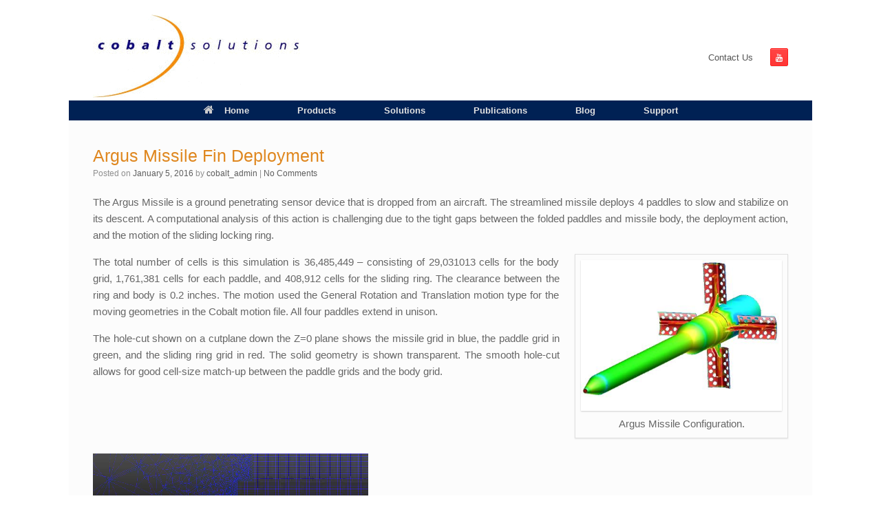

--- FILE ---
content_type: text/css
request_url: https://www.cobaltcfd.com/wp-content/uploads/so-css/so-css-vantage.css?ver=1567179194
body_size: 93
content:
#main-slider {
   background-color: #fffff;
}

/* Vantage Header Padding */

header#masthead .hgroup {
	padding-top: 0 !important;
	padding-bottom: 0 !important;
}

#footer-widgets aside:nth-child(1) {
    width: 30%;
}
#footer-widgets aside:nth-child(2) {
    width: 33%;
}
#footer-widgets aside:nth-child(3) {
    width: 37%;
}

/* SO Features Widget Heading */

.sow-features-list .sow-features-feature h5 {
  font-weight: bold;
  font-style: italic;
}

/* SO Features Widget */

.sow-features-list .sow-features-feature p {
	text-align: justify;
}

/* Page Builder Post Loop Carousel */

/*.vantage-carousel-wrapper .vantage-carousel li.carousel-entry .thumbnail a {
	width: 360px !important;
	height: 240px !important;
	background-size: 360px 240px !important;
}*/

--- FILE ---
content_type: application/javascript; charset=utf-8
request_url: https://cdnjs.cloudflare.com/ajax/libs/mathjax/2.7.0/extensions/MathML/mml3.js?V=2.7.0
body_size: 3294
content:
/*
 *  /MathJax/extensions/MathML/mml3.js
 *
 *  Copyright (c) 2009-2016 The MathJax Consortium
 *
 *  Licensed under the Apache License, Version 2.0 (the "License");
 *  you may not use this file except in compliance with the License.
 *  You may obtain a copy of the License at
 *
 *      http://www.apache.org/licenses/LICENSE-2.0
 *
 *  Unless required by applicable law or agreed to in writing, software
 *  distributed under the License is distributed on an "AS IS" BASIS,
 *  WITHOUT WARRANTIES OR CONDITIONS OF ANY KIND, either express or implied.
 *  See the License for the specific language governing permissions and
 *  limitations under the License.
 */

MathJax.Extension["MathML/mml3"]={version:"2.7.0"};MathJax.Hub.Register.StartupHook("MathML Jax Ready",function(){var d=MathJax.InputJax.MathML,g=d.Parse.prototype;d.prefilterHooks.Add(function(j){if(!d.mml3XSLT){return}if(!d.ParseXML){d.ParseXML=d.createParser()}var k=d.ParseXML(g.preProcessMath(j.math));var i=d.mml3XSLT.transformToDocument(k);if((typeof i)==="string"){j.math=i}else{if(window.XMLSerializer){var h=new XMLSerializer();j.math=h.serializeToString(i.documentElement,k)}}});var f=MathJax.Hub.Browser;var c="";if(f.isEdge||f.isMSIE){c="urn:schemas-microsoft-com:xslt"}else{c="http://exslt.org/common"}var e='<xsl:stylesheet version="1.0" xmlns:xsl="http://www.w3.org/1999/XSL/Transform" 		xmlns:m="http://www.w3.org/1998/Math/MathML"		xmlns:c="'+c+'"		exclude-result-prefixes="m c"><xsl:output indent="yes" omit-xml-declaration="yes"/><xsl:output indent="yes" omit-xml-declaration="yes"/><xsl:template match="*"> <xsl:copy>  <xsl:copy-of select="@*"/>  <xsl:apply-templates/> </xsl:copy></xsl:template><xsl:template match="m:*[@dir=\'rtl\']"  priority="10"> <xsl:apply-templates mode="rtl" select="."/></xsl:template><xsl:template match="@*" mode="rtl"> <xsl:copy-of select="."/> <xsl:attribute name="dir">ltr</xsl:attribute></xsl:template><xsl:template match="*" mode="rtl"> <xsl:copy>  <xsl:apply-templates select="@*" mode="rtl"/>  <xsl:for-each select="node()">   <xsl:sort data-type="number" order="descending" select="position()"/>   <xsl:text> </xsl:text>   <xsl:apply-templates mode="rtl" select="."/>  </xsl:for-each> </xsl:copy></xsl:template><xsl:template match="@open" mode="rtl"> <xsl:attribute name="close"><xsl:value-of select="."/></xsl:attribute></xsl:template><xsl:template match="@open[.=\'(\']" mode="rtl"> <xsl:attribute name="close">)</xsl:attribute></xsl:template><xsl:template match="@open[.=\')\']" mode="rtl"> <xsl:attribute name="close">(</xsl:attribute></xsl:template><xsl:template match="@open[.=\'[\']" mode="rtl"> <xsl:attribute name="close">]</xsl:attribute></xsl:template><xsl:template match="@open[.=\']\']" mode="rtl"> <xsl:attribute name="close">[</xsl:attribute></xsl:template><xsl:template match="@open[.=\'{\']" mode="rtl"> <xsl:attribute name="close">}</xsl:attribute></xsl:template><xsl:template match="@open[.=\'}\']" mode="rtl"> <xsl:attribute name="close">{</xsl:attribute></xsl:template><xsl:template match="@close" mode="rtl"> <xsl:attribute name="open"><xsl:value-of select="."/></xsl:attribute></xsl:template><xsl:template match="@close[.=\'(\']" mode="rtl"> <xsl:attribute name="open">)</xsl:attribute></xsl:template><xsl:template match="@close[.=\')\']" mode="rtl"> <xsl:attribute name="open">(</xsl:attribute></xsl:template><xsl:template match="@close[.=\'[\']" mode="rtl"> <xsl:attribute name="open">]</xsl:attribute></xsl:template><xsl:template match="@close[.=\']\']" mode="rtl"> <xsl:attribute name="open">[</xsl:attribute></xsl:template><xsl:template match="@close[.=\'{\']" mode="rtl"> <xsl:attribute name="open">}</xsl:attribute></xsl:template><xsl:template match="@close[.=\'}\']" mode="rtl"> <xsl:attribute name="open">{</xsl:attribute></xsl:template><xsl:template match="m:mfrac[@bevelled=\'true\']" mode="rtl"> <m:mrow>  <m:msub><m:mi></m:mi><xsl:apply-templates select="*[2]" mode="rtl"/></m:msub>  <m:mo>&#x5c;</m:mo>  <m:msup><m:mi></m:mi><xsl:apply-templates select="*[1]" mode="rtl"/></m:msup> </m:mrow></xsl:template><xsl:template match="m:mfrac" mode="rtl"> <xsl:copy>  <xsl:apply-templates mode="rtl" select="@*|*"/> </xsl:copy></xsl:template><xsl:template match="m:mroot" mode="rtl"> <m:msup>  <m:menclose notation="top right">   <xsl:apply-templates mode="rtl" select="@*|*[1]"/>  </m:menclose>  <xsl:apply-templates mode="rtl" select="*[2]"/> </m:msup></xsl:template><xsl:template match="m:msqrt" mode="rtl"> <m:menclose notation="top right">  <xsl:apply-templates mode="rtl" select="@*|*[1]"/> </m:menclose></xsl:template><xsl:template match="m:mtable|m:munder|m:mover|m:munderover" mode="rtl" priority="2"> <xsl:copy>  <xsl:apply-templates select="@*" mode="rtl"/>  <xsl:apply-templates mode="rtl">  </xsl:apply-templates> </xsl:copy></xsl:template><xsl:template match="m:msup" mode="rtl" priority="2"> <m:mmultiscripts>  <xsl:apply-templates select="*[1]" mode="rtl"/>  <m:mprescripts/>  <m:none/>  <xsl:apply-templates select="*[2]" mode="rtl"/> </m:mmultiscripts></xsl:template><xsl:template match="m:msub" mode="rtl" priority="2"> <m:mmultiscripts>  <xsl:apply-templates select="*[1]" mode="rtl"/>  <m:mprescripts/>  <xsl:apply-templates select="*[2]" mode="rtl"/>  <m:none/> </m:mmultiscripts></xsl:template><xsl:template match="m:msubsup" mode="rtl" priority="2"> <m:mmultiscripts>  <xsl:apply-templates select="*[1]" mode="rtl"/>  <m:mprescripts/>  <xsl:apply-templates select="*[2]" mode="rtl"/>  <xsl:apply-templates select="*[3]" mode="rtl"/> </m:mmultiscripts></xsl:template><xsl:template match="m:mmultiscripts" mode="rtl" priority="2"> <m:mmultiscripts>  <xsl:apply-templates select="*[1]" mode="rtl"/>  <xsl:for-each  select="m:mprescripts/following-sibling::*[position() mod 2 = 1]">   <xsl:sort data-type="number" order="descending" select="position()"/>   <xsl:apply-templates select="."  mode="rtl"/>   <xsl:apply-templates select="following-sibling::*[1]"  mode="rtl"/>  </xsl:for-each>  <m:mprescripts/>  <xsl:for-each  select="m:mprescripts/preceding-sibling::*[position()!=last()][position() mod 2 = 0]">   <xsl:sort data-type="number" order="descending" select="position()"/>   <xsl:apply-templates select="."  mode="rtl"/>   <xsl:apply-templates select="following-sibling::*[1]"  mode="rtl"/>  </xsl:for-each> </m:mmultiscripts></xsl:template><xsl:template match="m:mmultiscripts[not(m:mprescripts)]" mode="rtl" priority="3"> <m:mmultiscripts>  <xsl:apply-templates select="*[1]" mode="rtl"/>  <m:mprescripts/>  <xsl:for-each  select="*[position() mod 2 = 0]">   <xsl:sort data-type="number" order="descending" select="position()"/>   <xsl:apply-templates select="."  mode="rtl"/>   <xsl:apply-templates select="following-sibling::*[1]"  mode="rtl"/>  </xsl:for-each> </m:mmultiscripts></xsl:template><xsl:template match="text()[.=\'(\']" mode="rtl">)</xsl:template><xsl:template match="text()[.=\')\']" mode="rtl">(</xsl:template><xsl:template match="text()[.=\'{\']" mode="rtl">}</xsl:template><xsl:template match="text()[.=\'}\']" mode="rtl">{</xsl:template><xsl:template match="text()[.=\'&lt;\']" mode="rtl">&gt;</xsl:template><xsl:template match="text()[.=\'&gt;\']" mode="rtl">&lt;</xsl:template><xsl:template match="text()[.=\'&#x2208;\']" mode="rtl">&#x220b;</xsl:template><xsl:template match="text()[.=\'&#x220b;\']" mode="rtl">&#x2208;</xsl:template><xsl:template match="@notation[.=\'radical\']" mode="rtl"> <xsl:attribute name="notation">top right</xsl:attribute></xsl:template><xsl:template match="m:mlongdiv|m:mstack" mode="rtl"> <m:mrow dir="ltr"> <xsl:apply-templates select="."/> </m:mrow></xsl:template><xsl:template match="m:mstack" priority="11"> <xsl:variable name="m">  <m:mtable columnspacing="0em">   <xsl:copy-of select="@align"/>  <xsl:variable name="t">   <xsl:apply-templates select="*" mode="mstack1">    <xsl:with-param name="p" select="0"/>   </xsl:apply-templates>  </xsl:variable>  <xsl:variable name="maxl">   <xsl:for-each select="c:node-set($t)/*/@l">    <xsl:sort data-type="number" order="descending"/>    <xsl:if test="position()=1">     <xsl:value-of select="."/>    </xsl:if>   </xsl:for-each>  </xsl:variable>  <xsl:for-each select="c:node-set($t)/*[not(@class=\'mscarries\') or following-sibling::*[1]/@class=\'mscarries\']"><xsl:variable name="c" select="preceding-sibling::*[1][@class=\'mscarries\']"/>   <xsl:text>&#10;</xsl:text>   <m:mtr>    <xsl:copy-of select="@class[.=\'msline\']"/>    <xsl:variable name="offset" select="$maxl - @l"/>    <xsl:choose>     <xsl:when test="@class=\'msline\' and @l=\'*\'">      <xsl:variable name="msl" select="*[1]"/>      <xsl:for-each select="(//node())[position()&lt;=$maxl]">       <xsl:copy-of select="$msl"/>      </xsl:for-each>     </xsl:when>     <xsl:when test="$c">      <xsl:variable name="ldiff" select="$c/@l - @l"/>      <xsl:variable name="loffset" select="$maxl - $c/@l"/>      <xsl:for-each select="(//*)[position()&lt;= $offset]">       <xsl:variable name="pn" select="position()"/>       <xsl:variable name="cy" select="$c/*[position()=$pn - $loffset]"/>	 <m:mtd>	  <xsl:if test="$cy/*">	  <m:mover><m:mphantom><m:mn>0</m:mn></m:mphantom><m:mpadded width="0em" lspace="-0.5width">	  <xsl:copy-of select="$cy/*"/></m:mpadded></m:mover>	  </xsl:if>	 </m:mtd>      </xsl:for-each>      <xsl:for-each select="*">       <xsl:variable name="pn" select="position()"/>       <xsl:variable name="cy" select="$c/*[position()=$pn + $ldiff]"/>       <xsl:copy>	<xsl:copy-of select="@*"/>	<xsl:variable name="b">	 <xsl:choose>	  <xsl:when test="not(string($cy/@crossout) or $cy/@crossout=\'none\')"><xsl:copy-of select="*"/></xsl:when>	  <xsl:otherwise>	   <m:menclose notation="{$cy/@crossout}"><xsl:copy-of select="*"/></m:menclose>	  </xsl:otherwise>	 </xsl:choose>	</xsl:variable>	<xsl:choose>	 <xsl:when test="$cy/m:none or not($cy/*)"><xsl:copy-of select="$b"/></xsl:when>	 <xsl:when test="not(string($cy/@location)) or $cy/@location=\'n\'">	  <m:mover>	   <xsl:copy-of select="$b"/><m:mpadded width="0em" lspace="-0.5width">	   <xsl:copy-of select="$cy/*"/>	  </m:mpadded>	  </m:mover>	 </xsl:when>	 <xsl:when test="$cy/@location=\'nw\'">	  <m:mmultiscripts><xsl:copy-of select="$b"/><m:mprescripts/><m:none/><m:mpadded lspace="-1width" width="0em"><xsl:copy-of select="$cy/*"/></m:mpadded></m:mmultiscripts>	 </xsl:when>	 <xsl:when test="$cy/@location=\'s\'">	  <m:munder><xsl:copy-of select="$b"/><m:mpadded width="0em" lspace="-0.5width"><xsl:copy-of select="$cy/*"/></m:mpadded></m:munder>	 </xsl:when>	 <xsl:when test="$cy/@location=\'sw\'">	  <m:mmultiscripts><xsl:copy-of select="$b"/><m:mprescripts/><m:mpadded lspace="-1width" width="0em"><xsl:copy-of select="$cy/*"/></m:mpadded><m:none/></m:mmultiscripts>	 </xsl:when>	 <xsl:when test="$cy/@location=\'ne\'">	  <m:msup><xsl:copy-of select="$b"/><m:mpadded width="0em"><xsl:copy-of select="$cy/*"/></m:mpadded></m:msup>	 </xsl:when>	 <xsl:when test="$cy/@location=\'se\'">	  <m:msub><xsl:copy-of select="$b"/><m:mpadded width="0em"><xsl:copy-of select="$cy/*"/></m:mpadded></m:msub>	 </xsl:when>	 <xsl:when test="$cy/@location=\'w\'">	  <m:msup><m:mrow/><m:mpadded lspace="-1width" width="0em"><xsl:copy-of select="$cy/*"/></m:mpadded></m:msup>	  <xsl:copy-of select="$b"/>	 </xsl:when>	 <xsl:when test="$cy/@location=\'e\'">	  <xsl:copy-of select="$b"/>	  <m:msup><m:mrow/><m:mpadded width="0em"><xsl:copy-of select="$cy/*"/></m:mpadded></m:msup>	 </xsl:when>	 <xsl:otherwise>	  <xsl:copy-of select="$b"/>	 </xsl:otherwise>	</xsl:choose>       </xsl:copy>      </xsl:for-each>     </xsl:when>     <xsl:otherwise>      <xsl:for-each select="(//*)[position()&lt;= $offset]"><m:mtd/></xsl:for-each>      <xsl:copy-of select="*"/>     </xsl:otherwise>    </xsl:choose>   </m:mtr>  </xsl:for-each> </m:mtable></xsl:variable><xsl:apply-templates mode="ml" select="c:node-set($m)"/></xsl:template><xsl:template match="*" mode="ml"> <xsl:copy>  <xsl:copy-of select="@*"/>  <xsl:apply-templates mode="ml"/> </xsl:copy></xsl:template><xsl:template mode="ml" match="m:mtr[following-sibling::*[1][@class=\'msline\']]"> <m:mtr>  <xsl:copy-of select="@*"/>  <xsl:variable name="m" select="following-sibling::*[1]/m:mtd"/>  <xsl:for-each select="m:mtd">   <xsl:variable name="p" select="position()"/>   <m:mtd>    <xsl:copy-of select="@*"/>    <xsl:choose>     <xsl:when test="$m[$p]/m:mpadded">      <m:menclose notation="bottom">       <m:mpadded depth=".1em" height="1em" width=".4em">	<xsl:copy-of select="*"/>       </m:mpadded>      </m:menclose>     </xsl:when>     <xsl:otherwise>      <xsl:copy-of select="*"/>     </xsl:otherwise>    </xsl:choose>   </m:mtd>  </xsl:for-each> </m:mtr></xsl:template><xsl:template mode="ml" match="m:mtr[not(preceding-sibling::*)][@class=\'msline\']" priority="3"> <m:mtr>  <xsl:copy-of select="@*"/>  <xsl:for-each select="m:mtd">   <m:mtd>    <xsl:copy-of select="@*"/>    <xsl:if test="m:mpadded">     <m:menclose notation="bottom">      <m:mpadded depth=".1em" height="1em" width=".4em">       <m:mspace width=".2em"/>      </m:mpadded>     </m:menclose>    </xsl:if>   </m:mtd>  </xsl:for-each> </m:mtr></xsl:template><xsl:template mode="ml" match="m:mtr[@class=\'msline\']" priority="2"/><xsl:template mode="mstack1" match="*"> <xsl:param name="p"/> <xsl:param name="maxl" select="0"/> <m:mtr l="{1 + $p}">  <xsl:if test="ancestor::mstack[1]/@stackalign=\'left\'">   <xsl:attribute name="l"><xsl:value-of  select="$p"/></xsl:attribute>  </xsl:if>  <m:mtd><xsl:apply-templates select="."/></m:mtd> </m:mtr></xsl:template><xsl:template mode="mstack1" match="m:msrow"> <xsl:param name="p"/> <xsl:param name="maxl" select="0"/> <xsl:variable  name="align1" select="ancestor::m:mstack[1]/@stackalign"/> <xsl:variable name="align">  <xsl:choose>   <xsl:when test="string($align1)=\'\'">decimalpoint</xsl:when>   <xsl:otherwise><xsl:value-of select="$align1"/></xsl:otherwise>  </xsl:choose> </xsl:variable> <xsl:variable name="row">  <xsl:apply-templates mode="mstack1" select="*">   <xsl:with-param name="p" select="0"/>  </xsl:apply-templates> </xsl:variable> <xsl:text>&#10;</xsl:text> <xsl:variable name="l1">  <xsl:choose>   <xsl:when test="$align=\'decimalpoint\' and m:mn">    <xsl:for-each select="c:node-set($row)/m:mtr[m:mtd/m:mn][1]">     <xsl:value-of select="number(sum(@l))+count(preceding-sibling::*/@l)"/>    </xsl:for-each>   </xsl:when>   <xsl:when test="$align=\'right\' or $align=\'decimalpoint\'">    <xsl:value-of select="count(c:node-set($row)/m:mtr/m:mtd)"/>   </xsl:when>   <xsl:otherwise>    <xsl:value-of select="0"/>   </xsl:otherwise>  </xsl:choose> </xsl:variable> <m:mtr class="msrow" l="{number($l1) + number(sum(@position)) +$p}">  <xsl:copy-of select="c:node-set($row)/m:mtr/*"/> </m:mtr></xsl:template><xsl:template mode="mstack1" match="m:mn"> <xsl:param name="p"/> <xsl:variable name="align1" select="ancestor::m:mstack[1]/@stackalign"/> <xsl:variable name="dp1" select="ancestor::*[@decimalpoint][1]/@decimalpoint"/> <xsl:variable name="align">  <xsl:choose>   <xsl:when test="string($align1)=\'\'">decimalpoint</xsl:when>   <xsl:otherwise><xsl:value-of select="$align1"/></xsl:otherwise>  </xsl:choose> </xsl:variable> <xsl:variable name="dp">  <xsl:choose>   <xsl:when test="string($dp1)=\'\'">.</xsl:when>   <xsl:otherwise><xsl:value-of select="$dp1"/></xsl:otherwise>  </xsl:choose> </xsl:variable> <m:mtr l="$p">  <xsl:variable name="mn" select="normalize-space(.)"/>  <xsl:variable name="len" select="string-length($mn)"/>  <xsl:choose>   <xsl:when test="$align=\'right\' or ($align=\'decimalpoint\' and not(contains($mn,$dp)))">    <xsl:attribute name="l"><xsl:value-of select="$p + $len"/></xsl:attribute>   </xsl:when>   <xsl:when test="$align=\'center\'">    <xsl:attribute name="l"><xsl:value-of select="round(($p + $len) div 2)"/></xsl:attribute>   </xsl:when>   <xsl:when test="$align=\'decimalpoint\'">    <xsl:attribute name="l"><xsl:value-of select="$p + string-length(substring-before($mn,$dp))"/></xsl:attribute>   </xsl:when>  </xsl:choose>  <xsl:for-each select="(//node())[position() &lt;=$len]">   <xsl:variable name="pos" select="position()"/>   <m:mtd><m:mn><xsl:value-of select="substring($mn,$pos,1)"/></m:mn></m:mtd>  </xsl:for-each> </m:mtr></xsl:template><xsl:template match="m:msgroup" mode="mstack1"> <xsl:param name="p"/> <xsl:variable name="s" select="number(sum(@shift))"/> <xsl:variable name="thisp" select="number(sum(@position))"/> <xsl:for-each select="*">  <xsl:apply-templates mode="mstack1" select=".">   <xsl:with-param name="p" select="number($p)+$thisp+(position()-1)*$s"/>  </xsl:apply-templates> </xsl:for-each></xsl:template><xsl:template match="m:msline" mode="mstack1"> <xsl:param name="p"/> <xsl:variable  name="align1" select="ancestor::m:mstack[1]/@stackalign"/> <xsl:variable name="align">  <xsl:choose>   <xsl:when test="string($align1)=\'\'">decimalpoint</xsl:when>   <xsl:otherwise><xsl:value-of select="$align1"/></xsl:otherwise>  </xsl:choose> </xsl:variable> <m:mtr class="msline">  <xsl:attribute name="l">   <xsl:choose>    <xsl:when test="not(string(@length)) or @length=0">*</xsl:when>    <xsl:when test="string($align)=\'right\' or string($align)=\'decimalpoint\' "><xsl:value-of select="$p+ @length"/></xsl:when>    <xsl:otherwise><xsl:value-of select="$p"/></xsl:otherwise>   </xsl:choose>  </xsl:attribute>  <xsl:variable name="w">   <xsl:choose>    <xsl:when test="@mslinethickness=\'thin\'">0.1em</xsl:when>    <xsl:when test="@mslinethickness=\'medium\'">0.15em</xsl:when>    <xsl:when test="@mslinethickness=\'thick\'">0.2em</xsl:when>    <xsl:when test="@mslinethickness"><xsl:value-of select="@mslinethickness"/></xsl:when>    <xsl:otherwise>0.15em</xsl:otherwise>   </xsl:choose>  </xsl:variable>  <xsl:choose>   <xsl:when test="not(string(@length)) or @length=0">    <m:mtd class="mslinemax">     <m:mpadded lspace="-0.2em" width="0em" height="0em">      <m:mfrac linethickness="{$w}">       <m:mspace width=".4em"/>       <m:mrow/>      </m:mfrac>     </m:mpadded>    </m:mtd>   </xsl:when>   <xsl:otherwise>    <xsl:variable name="l" select="@length"/>    <xsl:for-each select="(//node())[position()&lt;=$l]">     <m:mtd class="msline">      <m:mpadded lspace="-0.2em" width="0em" height="0em">       <m:mfrac linethickness="{$w}">	<m:mspace width=".4em"/>	<m:mrow/>       </m:mfrac>      </m:mpadded>     </m:mtd>    </xsl:for-each>   </xsl:otherwise>  </xsl:choose> </m:mtr></xsl:template><xsl:template match="m:mscarries" mode="mstack1"> <xsl:param name="p"/> <xsl:variable  name="align1" select="ancestor::m:mstack[1]/@stackalign"/> <xsl:variable name="l1">  <xsl:choose>   <xsl:when test="string($align1)=\'left\'">0</xsl:when>   <xsl:otherwise><xsl:value-of select="count(*)"/></xsl:otherwise>  </xsl:choose> </xsl:variable> <m:mtr class="mscarries" l="{$p + $l1 + sum(@position)}">  <xsl:apply-templates select="*" mode="msc"/> </m:mtr></xsl:template><xsl:template match="*" mode="msc"> <m:mtd>  <xsl:copy-of select="../@location|../@crossout"/>  <xsl:choose>   <xsl:when test="../@scriptsizemultiplier">    <m:mstyle mathsize="{round(../@scriptsizemultiplier div .007)}%">     <xsl:apply-templates select="."/>    </m:mstyle>   </xsl:when>   <xsl:otherwise>    <xsl:apply-templates select="."/>   </xsl:otherwise>  </xsl:choose> </m:mtd></xsl:template><xsl:template match="m:mscarry" mode="msc"> <m:mtd> <xsl:copy-of select="@location|@crossout"/>  <xsl:choose>   <xsl:when test="../@scriptsizemultiplier">    <m:mstyle mathsize="{round(../@scriptsizemultiplier div .007)}%">     <xsl:apply-templates/>    </m:mstyle>   </xsl:when>   <xsl:otherwise>    <xsl:apply-templates/>   </xsl:otherwise>  </xsl:choose> </m:mtd></xsl:template><xsl:template match="m:mlongdiv" priority="11"> <xsl:variable name="ms">  <m:mstack>   <xsl:copy-of select="(ancestor-or-self::*/@decimalpoint)[last()]"/>   <xsl:choose>    <xsl:when test="@longdivstyle=\'left)(right\'">     <m:msrow>      <m:mrow><xsl:copy-of select="*[1]"/></m:mrow>      <m:mo>)</m:mo>      <xsl:copy-of select="*[3]"/>      <m:mo>(</m:mo>      <xsl:copy-of select="*[2]"/>     </m:msrow>    </xsl:when>    <xsl:when test="@longdivstyle=\'left/\right\'">     <m:msrow>      <m:mrow><xsl:copy-of select="*[1]"/></m:mrow>      <m:mo>/</m:mo>      <xsl:copy-of select="*[3]"/>      <m:mo></m:mo>      <xsl:copy-of select="*[2]"/>     </m:msrow>    </xsl:when>    <xsl:when test="@longdivstyle=\':right=right\'">     <m:msrow>      <xsl:copy-of select="*[3]"/>      <m:mo>:</m:mo>      <xsl:copy-of select="*[1]"/>      <m:mo>=</m:mo>      <xsl:copy-of select="*[2]"/>     </m:msrow>    </xsl:when>    <xsl:when test="@longdivstyle=\'stackedrightright\'		    or @longdivstyle=\'mediumstackedrightright\'		    or @longdivstyle=\'shortstackedrightright\'		    or @longdivstyle=\'stackedleftleft\'		    ">     <xsl:attribute name="align">top</xsl:attribute>     <xsl:copy-of select="*[3]"/>    </xsl:when>    <xsl:when test="@longdivstyle=\'stackedleftlinetop\'">     <xsl:copy-of select="*[2]"/>     <m:msline length="{string-length(*[3])-1}"/>     <m:msrow>      <m:mrow>     <m:menclose notation="bottom right">      <xsl:copy-of select="*[1]"/>     </m:menclose>      </m:mrow>      <xsl:copy-of select="*[3]"/>     </m:msrow>    </xsl:when>    <xsl:when test="@longdivstyle=\'righttop\'">     <xsl:copy-of select="*[2]"/>     <m:msline length="{string-length(*[3])}"/>     <m:msrow>      <xsl:copy-of select="*[3]"/>      <m:menclose notation="top left bottom">       <xsl:copy-of select="*[1]"/></m:menclose>     </m:msrow>    </xsl:when>    <xsl:otherwise>     <xsl:copy-of select="*[2]"/>     <m:msline length="{string-length(*[3])}"/>     <m:msrow>      <m:mrow><xsl:copy-of select="*[1]"/></m:mrow>      <m:mo>)</m:mo>      <xsl:copy-of select="*[3]"/>     </m:msrow>    </xsl:otherwise>   </xsl:choose>   <xsl:copy-of select="*[position()&gt;3]"/>  </m:mstack> </xsl:variable> <xsl:choose>  <xsl:when test="@longdivstyle=\'stackedrightright\'">   <m:menclose notation="right">    <xsl:apply-templates select="c:node-set($ms)"/>   </m:menclose>   <m:mtable align="top">    <m:mtr>     <m:menclose notation="bottom">      <xsl:copy-of select="*[1]"/>     </m:menclose>    </m:mtr>    <m:mtr>     <mtd><xsl:copy-of select="*[2]"/></mtd>    </m:mtr>   </m:mtable>  </xsl:when>    <xsl:when test="@longdivstyle=\'mediumstackedrightright\'">    <xsl:apply-templates select="c:node-set($ms)"/>   <m:menclose notation="left">   <m:mtable align="top">    <m:mtr>     <m:menclose notation="bottom">      <xsl:copy-of select="*[1]"/>     </m:menclose>    </m:mtr>    <m:mtr>     <mtd><xsl:copy-of select="*[2]"/></mtd>    </m:mtr>   </m:mtable>   </m:menclose>  </xsl:when>  <xsl:when test="@longdivstyle=\'shortstackedrightright\'">    <xsl:apply-templates select="c:node-set($ms)"/>   <m:mtable align="top">    <m:mtr>     <m:menclose notation="left bottom">      <xsl:copy-of select="*[1]"/>     </m:menclose>    </m:mtr>    <m:mtr>     <mtd><xsl:copy-of select="*[2]"/></mtd>    </m:mtr>   </m:mtable>  </xsl:when>  <xsl:when test="@longdivstyle=\'stackedleftleft\'">   <m:mtable align="top">    <m:mtr>     <m:menclose notation="bottom">      <xsl:copy-of select="*[1]"/>     </m:menclose>    </m:mtr>    <m:mtr>     <mtd><xsl:copy-of select="*[2]"/></mtd>    </m:mtr>   </m:mtable>   <m:menclose notation="left">    <xsl:apply-templates select="c:node-set($ms)"/>   </m:menclose>  </xsl:when>  <xsl:otherwise>   <xsl:apply-templates select="c:node-set($ms)"/>  </xsl:otherwise> </xsl:choose></xsl:template><xsl:template match="m:menclose[@notation=\'madruwb\']" mode="rtl"> <m:menclose notation="bottom right">  <xsl:apply-templates mode="rtl"/> </m:menclose></xsl:template></xsl:stylesheet>';var b;if(window.XSLTProcessor){if(!d.ParseXML){d.ParseXML=d.createParser()}d.mml3XSLT=new XSLTProcessor();d.mml3XSLT.importStylesheet(d.ParseXML(e))}else{if(MathJax.Hub.Browser.isMSIE){if(MathJax.Hub.Browser.versionAtLeast("9.0")||(document.documentMode||0)>=9){b=new ActiveXObject("Msxml2.FreeThreadedDOMDocument");b.loadXML(e);var a=new ActiveXObject("Msxml2.XSLTemplate");a.stylesheet=b;d.mml3XSLT={mml3:a.createProcessor(),transformToDocument:function(h){this.mml3.input=h;this.mml3.transform();return this.mml3.output}}}else{b=d.createMSParser();b.async=false;b.loadXML(e);d.mml3XSLT={mml3:b,transformToDocument:function(h){return h.documentElement.transformNode(this.mml3)}}}}else{d.mml3XSLT=null}}MathJax.Ajax.Styles({".MathJax .mi, .MathJax .mo, .MathJax .mn, .MathJax .mtext":{direction:"ltr",display:"inline-block"},".MathJax .ms, .MathJax .mspace, .MathJax .mglyph":{direction:"ltr",display:"inline-block"}});MathJax.Hub.Startup.signal.Post("MathML mml3.js Ready")});MathJax.Ajax.loadComplete("[MathJax]/extensions/MathML/mml3.js");
